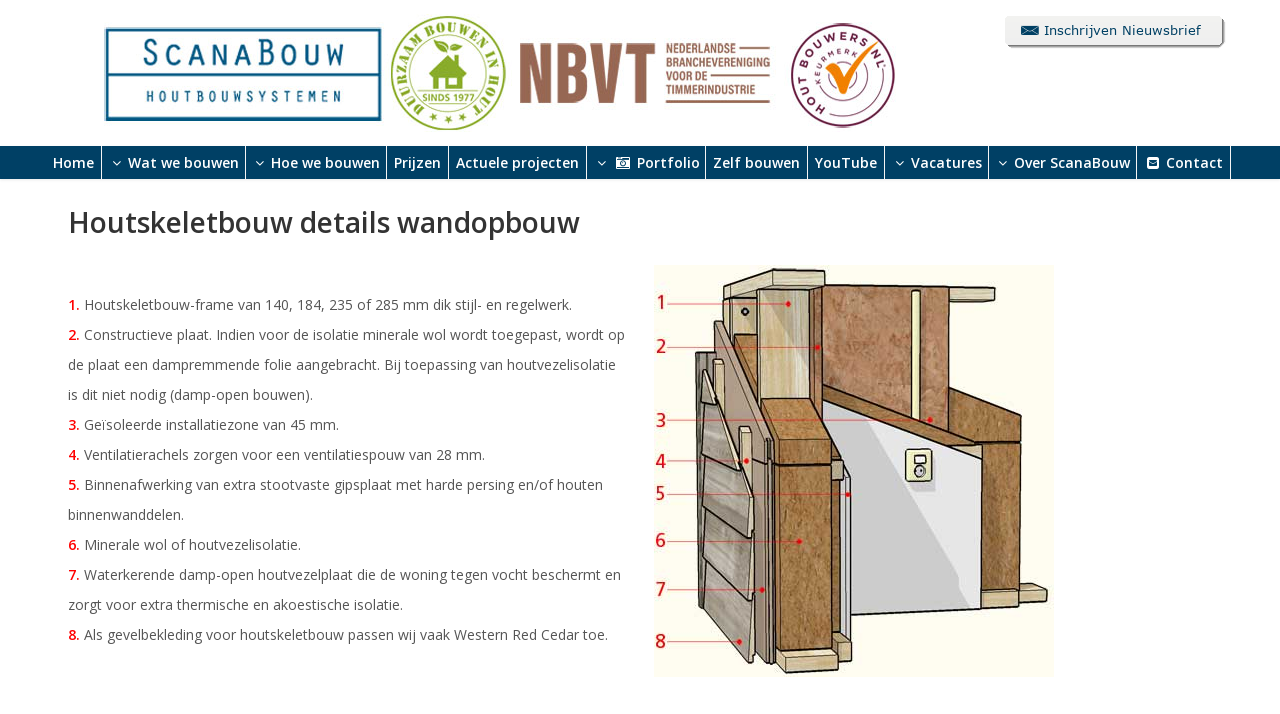

--- FILE ---
content_type: text/html
request_url: https://www.scanabouw.nl/page/houtskeletbouw-details-wandopbouw/
body_size: 3428
content:
<!doctype html>
<head>
  <!-- Google tag (gtag.js) -->
<script async src="https://www.googletagmanager.com/gtag/js?id=AW-17608284610"></script>
<script>
  window.dataLayer = window.dataLayer || [];
  function gtag(){dataLayer.push(arguments);}
  gtag('js', new Date());

  gtag('config', 'AW-17608284610');
</script>
<meta charset="utf-8">
<title>Wandopbouw houtskeletbouw | ScanaBouw Houtskeletbouw</title>
<meta name="keywords" content="houtskeletbouwframe, houtskeletbouwwand, houtskeletbouwconstructie" />
<meta name="description" content="Doorsnede van het ScanaBouw houtskeletbouwframe." />
<meta name="dcterms.rights" content="ScanaBouw Houtskeletbouw &copy; All Rights Reserved" >
<meta name="robots" content="index" />
<meta name="robots" content="follow" />
<meta name="revisit-after" content="1 day" />
<meta name="generator" content="Powered by CMS pro! v4.10" />
<meta name="viewport" content="width=device-width, initial-scale=1, maximum-scale=1" />
<link rel="shortcut icon" type="image/x-icon" href="https://www.scanabouw.nl/assets/favicon.ico" />
<script type="text/javascript">
var SITEURL = "https://www.scanabouw.nl";
</script>
<link href="https://cdn.jsdelivr.net/npm/bootstrap@5.3.8/dist/css/bootstrap.min.css" rel="stylesheet" integrity="sha384-sRIl4kxILFvY47J16cr9ZwB07vP4J8+LH7qKQnuqkuIAvNWLzeN8tE5YBujZqJLB" crossorigin="anonymous">
<link href="https://www.scanabouw.nl/theme/globex/cache/master_main.css" rel="stylesheet" type="text/css" />
<link href ="https://scanabouw.nl/theme/globex/css/overwrite.css" rel="stylesheet" type="text/css">
<link href="https://www.scanabouw.nl/theme/globex/css/style.css" rel="stylesheet" type="text/css" />
<link href="https://www.scanabouw.nl/theme/globex/skins/SB-blauw.css" rel="stylesheet" type="text/css" />
<script src="https://www.scanabouw.nl/assets/jquery.js"></script>
<script src="https://www.scanabouw.nl/assets/jquery-ui.js"></script>
<script src="https://www.scanabouw.nl/assets/modernizr.mq.js"></script>
<script src="https://www.scanabouw.nl/assets/global.js"></script>
<script src="https://www.scanabouw.nl/assets/jquery.ui.touch-punch.js"></script>
<script src="https://www.scanabouw.nl/theme/globex/master.js"></script>
</head>
<body style="background-image: url(https://www.scanabouw.nl/theme/globex/images/logo-+-stempel+vakantiemelding-(home-page).png);background-repeat:repeat;background-position:center top;background-attachment:fixed;">
<div class="wide">
  <header id="header" class="clearfix">
    <div class="top-bar">
      <div class="wojo secondary menu">
        <div class="wojo-grid">
                    <div class="right menu">
                      </div>
        </div>
      </div>
    </div>
    <div class="middle-bar">
      <div class="wojo-grid">
        <div class="wojo-content">
          <div class="columns">
            <div class="screen-100 phone-100">
              <div class="logo"> 
               <div style="float:right;"> <a href="https://btn.ymlp.com/xgbjyqjwgmgh" target=_blank><img src="https://btn.ymlp.com/button_gbjyqjwgmgh.png" border="0"></a></div> 
<a href="https://www.scanabouw.nl/"><img src="https://www.scanabouw.nl/uploads/logo-+-stempel-1977+NBVT+-logo-houtbouwers.jpg" alt="ScanaBouw Houtbouwsystemen" /></a> 



          <a id="menu-button"></a>

<!--LINKS VOOR EXTRA MEDEDELING IN HEADER-->
<!--<a href="https://beurseigenhuis.nl/tickets" target="_blank"><img width="260px" align="" hspace="10px "vspace=10px"  height=""<img src="../uploads/download 140px hoog.png" " alt="Bestel uw beurstickets online."  title="Klik hier en bestel uw beurstickets met 5 euro korting online. We zien u graag in onze stand B2.10"/></a>

<!--<p style="color:red;"><b> Van 24 december tot en met 4 januari is ons bedrijf gesloten. Wij wensen u prettige feestdagen en een voorspoedig nieuwjaar. </b></p>-->

            </div>
           <div class="screen-30 phone-100">
            <!--  <h6 class="wojo right">Contact Phone: <span>+987 654 321 000</span></h6>
              <!--contact phone number--> 

            </div>
          </div>
        </div>
      </div>
    </div>
    <nav id="menu-wrap" class="nav clearfix">
      <div class="wojo-grid">
        <div class="columns">
          <div class="screen-100 phone-100">
            <ul class="sm topmenu" id="menu">
<li class="nav-item"><a href="https://www.scanabouw.nl/" class="normal homepage"><strong>Home</strong><small>Let&#039;s Start here</small></a></li>
<li class="nav-item"><a href="#"><strong>Wat we bouwen</strong></a><ul class="menu-submenu">
<li class="nav-submenu-item"><a href="https://www.scanabouw.nl/page/houten-huis/" class="normal">Houten huizen</a></li>
<li class="nav-submenu-item"><a href="https://www.scanabouw.nl/page/houtbouw-recreatiewoningen/" class="normal">Houten recreatiewoningen</a></li>
<li class="nav-submenu-item"><a href="https://www.scanabouw.nl/page/houtbouw-bedrijfsgebouwen/" class="normal">Houten bedrijfsgebouwen</a></li>
</ul>
</li>
<li class="nav-item"><a href="#"><strong>Hoe we bouwen</strong></a><ul class="menu-submenu">
<li class="nav-submenu-item"><a href="https://www.scanabouw.nl/page/houtskeletbouw/" class="normal">Houtskeletbouw<small>Houtskeletbouw</small></a></li>
<li class="nav-submenu-item"><a href="https://www.scanabouw.nl/page/houtskeletbouw-details-wandopbouw/" class="active">Houtskeletbouw details wandopbouw</a></li>
<li class="nav-submenu-item"><a href="https://www.scanabouw.nl/page/houtstapelbouw-logbouw/" class="normal">Houtstapelbouw</a></li>
<li class="nav-submenu-item"><a href="https://www.scanabouw.nl/page/wandopbouw-houtstapelbouw/" class="normal">Wandopbouw houtstapelbouw</a></li>
<li class="nav-submenu-item"><a href="https://www.scanabouw.nl/page/aanpak-houtskeletbouw-houtbouw/" class="normal">Aanpak</a></li>
<li class="nav-submenu-item"><a href="https://www.scanabouw.nl/page/duurzaam-bouwen-in-houtskeletbouw-houtstapelbouw/" class="normal">Duurzaam</a></li>
<li class="nav-submenu-item"><a href="https://www.scanabouw.nl/page/biobased-bouwmateriaal/" class="normal">Biobased</a></li>
<li class="nav-submenu-item"><a href="https://www.scanabouw.nl/page/houtskeletbouw-uit-huissen/" class="normal">Made in Huissen!</a></li>
</ul>
</li>
<li class="nav-item"><a href="https://www.scanabouw.nl/page/houtskeletbouw-prijs/" class="normal"><strong>Prijzen</strong><small>Houtskeletbouw prijs</small></a></li>
<li class="nav-item"><a href="https://www.scanabouw.nl/portfolio/" class="normal"><strong>Actuele projecten</strong></a></li>
<li class="nav-item"><a href="#"><i class="camera retro icon"></i><strong>Portfolio</strong></a><ul class="menu-submenu">
<li class="nav-submenu-item"><a href="https://www.scanabouw.nl/page/houten-huis-afbeeldingen/" class="normal">Houten huizen</a></li>
<li class="nav-submenu-item"><a href="https://www.scanabouw.nl/page/fotogalerij-houten-recreatiewoningen/" class="normal">Recreatiewoningen</a></li>
<li class="nav-submenu-item"><a href="https://www.scanabouw.nl/page/fotogalerij-houten-bedrijfsgebouwen/" class="normal">Bedrijfsgebouwen</a></li>
<li class="nav-submenu-item"><a href="https://www.scanabouw.nl/page/interieurs-houten-huizen/" class="normal">Een kijkje binnenshuis</a></li>
</ul>
</li>
<li class="nav-item"><a href="https://www.scanabouw.nl/page/zelf-houten-huis-bouwen/" class="normal"><strong>Zelf bouwen</strong><small>Zelf houten huis bouwen</small></a></li>
<li class="nav-item"><a href="https://www.youtube.com/@scanabouwbv/videos" target="_"><strong>YouTube</strong></a></li>
<li class="nav-item"><a href="https://www.scanabouw.nl/page/vacature-werkplaatstimmerman-prefab-houtbouw/" class="normal"><strong>Vacatures</strong></a><ul class="menu-submenu">
<li class="nav-submenu-item"><a href="https://www.scanabouw.nl/page/vacature-calculator-houtskeletbouw/" class="normal">Calculator houtskeletbouw</a></li>
<li class="nav-submenu-item"><a href="https://www.scanabouw.nl/page/vacature-werkplaatstimmerman-prefab-houtbouw/" class="normal">Werkplaatstimmerman<small>Werkplaatstimmerman</small></a></li>
</ul>
</li>
<li class="nav-item"><a href="#"><strong>Over ScanaBouw</strong><small>Over ScanaBouw</small></a><ul class="menu-submenu">
<li class="nav-submenu-item"><a href="https://www.scanabouw.nl/page/houtskeletbouw-houtbouw-team-scanabouw/" class="normal">Team<small>team scanabouw</small></a></li>
<li class="nav-submenu-item"><a href="https://www.scanabouw.nl/page/houtskeletbouw-houtbouw-in-de-media/" class="normal">In de media</a></li>
</ul>
</li>
<li class="nav-item"><a href="https://www.scanabouw.nl/page/contact/" class="normal"><i class="envelope icon"></i><strong>Contact</strong><small>Get in touch</small></a></li>
</ul>
          </div>
          <div class="screen-20 phone-100">
                      </div>
        </div>
      </div>
    </nav>
  </header><div class="subheader">
  <div class="wojo-grid">
    <div class="wojo-content">
            <h1>      </h1>
    </div>
  </div>
</div>

<!-- Full Layout -->
<div class="wojo-grid">
  <div id="page">
    
<div class="wojo-content-full clearfix">
    <div class="wojo-grid" gt="" p="">
<div class="columns gutters"><!-- or small-gutters -->
<div class="screen-100">
<h1><strong>Houtskeletbouw details wandopbouw</strong></h1>
</div>
<div class="screen-50 phone-100" style="margin-top: 25px;">
<p style="line-height: 30px;"><strong><span style="color: #ff0000;">1.</span></strong> Houtskeletbouw-frame van 140, 184, 235 of 285 mm dik stijl- en regelwerk.<br /><strong><span style="color: #ff0000;">2.</span></strong> Constructieve plaat. Indien voor de isolatie minerale wol wordt toegepast, wordt op de plaat een dampremmende folie aangebracht. Bij toepassing van houtvezelisolatie is dit niet nodig (damp-open bouwen).<br /><strong><span style="color: #ff0000;">3.</span></strong> Ge&iuml;soleerde installatiezone van 45 mm.<br /><strong><span style="color: #ff0000;">4.</span></strong>&nbsp;Ventilatierachels zorgen voor een ventilatiespouw van 28 mm.<br /><strong><span style="color: #ff0000;">5.</span></strong> Binnenafwerking van extra stootvaste gipsplaat met harde persing en/of houten binnenwanddelen.<br /><strong><span style="color: #ff0000;">6.</span></strong> Minerale wol of houtvezelisolatie.<br /><strong><span style="color: #ff0000;">7. </span></strong>Waterkerende damp-open houtvezelplaat die de woning tegen vocht beschermt en zorgt voor extra thermische en akoestische isolatie.<br /><strong><span style="color: #ff0000;">8.</span></strong> Als gevelbekleding voor houtskeletbouw passen wij vaak Western Red Cedar toe.</p>
<p>&nbsp;</p>
</div>
<div class="screen-45 phone-100"><img src="https://scanabouw.nl/uploads/houtskeletbouwwand.jpg" alt="" width="400" /></div>
</div>
</div>        </div>  </div>
</div>
<!-- Full Layout /-->
	<!-- Footer -->
<footer>
  <div class="wojo-grid">
    <div class="footer-wrap">
      <div class="wojo-content">
        <div class="columns horizontal-gutters">
          <div class="screen-40 tablet-40 phone-100">
   <!--         <div class="logo"><a href="https://www.scanabouw.nl"><img src="https://www.scanabouw.nl/uploads/logo-+-stempel-1977+NBVT+-logo-houtbouwers.jpg" alt="ScanaBouw Houtbouwsystemen" /></a> </div>
          </div>
          <div class="screen-60 tablet-60 phone-100">
            <ul class="social-icons-footer">
              <li><a title="Twitter" class="tooltip" target="_blank" href="http://twitter.com/your_twitter_id"><i class="icon twitter"></i></a></li>
              <li><a title="Facebook" class="tooltip" target="_blank" href="https://www.facebook.com/your_facebook_id"><i class="icon facebook"></i></a></li>
              <li><a title="Dribbble" class="tooltip" target="_blank" href="http://dribbble.com/your_dribble_id"><i class="icon dribbble"></i></a></li>
              <li><a title="LinkedIn" class="tooltip" target="_blank" href="http://linkedin.com/in/your_linkedin_id"><i class="icon linkedin"></i></a></li>
              <li><a title="RSS Feed" class="tooltip" href="http://globex.ronx.net/rss.php"><i class="icon rss"></i></a></li>
              <li></li>
            </ul>
          </div>-->
        </div>


            <div class="copyright">  <b>ScanaBouw Houtbouwsystemen B.V.</b> | Nijverheidsstraat 2 | 6851 EJ Huissen | T (026) 325 51 60 | <script language="JavaScript">
		<!-- 
		var name = "info";
		var domain = "scanabouw.nl"; 
	document.write('<a class=\"footer\" href=\"mailto:' + name + '@' + domain + '\">'); 
		document.write(name + '@' + domain + '</a>'); 
		//-->
		</script>  | 

<script src="//platform.linkedin.com/in.js" type="text/javascript"> lang: nl_NL</script>

<span class="IN-widget" style="position: relative; top: 5px; line-height: 1; vertical-align: baseline; display: inline-block;">

<script type="IN/FollowCompany" data-id="10402460"></script>   <script src="//platform.linkedin.com/in.js" type="text/javascript"> lang: nl_NL</script>


<script type="IN/Share"></script> 
<span class="IN-widget" style="position: relative; top: -2px; line-height: 1; vertical-align: baseline; display: inline-block;">

<div id="fb-root" style="float:left"></div>



<script>(function(d, s, id) {
  var js, fjs = d.getElementsByTagName(s)[0];
  if (d.getElementById(id)) return;
  js = d.createElement(s); js.id = id;
  js.src = "//connect.facebook.net/nl_NL/sdk.js#xfbml=1&version=v2.7";
  fjs.parentNode.insertBefore(js, fjs);
}(document, 'script', 'facebook-jssdk'));</script>

<div style="position: relative; top: 10px" class="fb-like" data-href="https://www.facebook.com/Scanabouw/" data-layout="button" data-action="like" data-size="small" data-show-faces="true" data-share="true"></div>










 </div>
      </div>
    </div>
  </div>
  <!-- boxed /--> 
</footer>
<!-- Footer /-->
</div>
</body></html>

--- FILE ---
content_type: text/css
request_url: https://scanabouw.nl/theme/globex/css/overwrite.css
body_size: -38
content:
.radio input:checked + i:after {
    color: green;
}

.checkbox input:checked + i:after {
    color: green;
}

--- FILE ---
content_type: text/css
request_url: https://www.scanabouw.nl/theme/globex/css/style.css
body_size: 3800
content:
@import url("https://fonts.googleapis.com/css?family=Open+Sans:400,300,600,700");
@import url("https://fonts.googleapis.com/css?family=Dosis:400,500");
@import url("shortcode.css");				         /* Shortcodes */
html,
body {
  font-size: 14px;
}
body {
  font: normal 14px/20px "Open Sans", Helvetica, sans-serif;
  color: #40474e 0 antialiased;
  background: #fff url(../images/body-bg.jpg) !important;
  background-repeat: repeat;
}
.boxed {
  max-width: 1200px;
  margin: 0 auto;
  -webkit-box-shadow: 0 0px 20px 0 rgba(0, 0, 0, 0.40);
  -moz-box-shadow: 0 0px 20px 0 rgba(0, 0, 0, 0.40);
  box-shadow: 0 0px 20px 0 rgba(0, 0, 0, 0.40);
  background: #fff;
}
.logo {
  padding-top: 0px;
  padding-bottom: 0px;
  padding-left: 50px
}
/* =================================================================== */
/* Footer
====================================================================== */
#footer {
  padding: 20px;
}
#footer ul {
  margin-top: -20px;
}
#footer {
  color: #ababab;
  background-color: #333333
}
#footer a {
  color: #ababab;
  text-decoration: none !important
}
#footer .fotter-wrap {
  padding-top: 10px;
}
footer .copyright {
  text-align: center;
}
.social-icons-footer {
  text-align:right;
}
ul.social-icons-footer li {
  margin-left: 2px;
  display: inline;
}
.social-icons-footer li:last-child {
  display: none
}
ul.social-icons-footer li a {
  background: #2c2c2c;
  padding:.5em;
  display: inline
}
ul.social-icons-footer li a:hover {
  background: #1f1f1f
}
ul.social-icons-footer li a i {
  font-size: 16px;
  -webkit-transition: all 0.25s ease-out;
  -moz-transition: all 0.25s ease-out;
  -o-transition: all 0.25s ease-out;
  -ms-transition: all 0.25s ease-out;
  transition: all 0.25s ease-out;
  color: #ababab;
}
ul.social-icons-footer li a:hover i {
  color: #FFF;
  text-decoration: none;
}
#dark #footer {
  background-color: #333333 !important;
  color: #ababab !important
}
#searchfield {
  height: 35px;
  line-height: 30px;
  border-radius: 2px;
  margin-top: 5px;
  margin-bottom: 5px;
  font-size: 12px;
}
.searchfield {
  margin-right: 15px;
  margin-left: 15px
}
a,
a.inverted,
a.white {
  cursor: pointer;
  color: #e33000;
  text-decoration: ;
  -webkit-transition: all .35s ease;
  -moz-transition: all .35s ease;
  -o-transition: all .35s ease;
  transition: all .35s ease;
  outline: none
}
a.inverted {
  color: #474948;
}
a.white {
  color: #fff;
}
a:hover,
a.hover,
a:focus {
  color: #474948;
  -webkit-transition: all .55s ease;
  -moz-transition: all .55s ease;
  -o-transition: all .35s ease;
  transition: all .55s ease;
  outline: none;
  text-decoration: underline;
}
a.inverted:hover,
a.inverted:focus {
  color: #e33000;
}
a.white:hover,
a.white:focus {
  color: rgba(0,0,0,0.4);
}
hr {
  margin-top: 2em;
  margin-bottom: 2em;
  border: 0;
  height: 3px;
  background-image: -webkit-linear-gradient(left, rgba(0,0,0,0), rgba(0,0,0,0.1), rgba(0,0,0,0));
  background-image: -moz-linear-gradient(left, rgba(0,0,0,0), rgba(0,0,0,0.1), rgba(0,0,0,0));
  background-image: -ms-linear-gradient(left, rgba(0,0,0,0), rgba(0,0,0,0.1), rgba(0,0,0,0));
  background-image: -o-linear-gradient(left, rgba(0,0,0,0), rgba(0,0,0,0.1), rgba(0,0,0,0));
}
h1,
h2,
h3,
h4,
h5,
h6 {
  color: #505050;
  font-weight: 500;
}
h1 a,
h2 a,
h3 a,
h4 a,
h5 a,
h6 a {
  font-weight: inherit;
}
h1 {
  font-size: 28px;
  line-height: 30px;
}
h2 {
  font-size: 24px;
  line-height: 30px;
}
h3 {
  font-size: 20px;
  line-height: 34px;
}
h4 {
  font-size: 18px;
  line-height: 30px;
}
h5 {
  font-size: 16px;
  line-height: 24px;
}
h6 {
  font-size: 14px;
  line-height: 21px;
}
p {
  margin: 0 0 15px 0;
  line-height: 24px;
}
p img {
  margin: 0;
}
p.lead {
  font-size: 21px;
  line-height: 27px;
  color: #777;
}
em {
  font-style: italic;
}
strong {
  font-weight: 600;
  color: #333;
}
small {
  font-size: 80%;
}
h1,
h2,
h2.h3.h4,
h3,
h5,
h6 {
  font-family: "Open Sans";
  color: #525252;
  margin-bottom: 1rem;
}
p {
  margin-bottom: 1em;
}
p:last-child {
  margin-bottom: 0;
}
.wojo-content {
  padding: 1em;
}
.wojo-content-full {
  padding: 2em
}
.wojo-content-half {
  padding: .5em 1em;
}
header {
  position: relative;
  background-color: #FFF;
}
header .top-bar {
  background-color: #f1f1f1;
  border-top: 20px solid #e33000;
}
header .middle-bar {
  position: relative;
  z-index: 2;
  background-color: #fff;
}
header .top-bar .doSearch {
  float: right;
  min-width: 300px
}
.subheader {
  background-color: #f4f4f4;
  border-bottom: 1px solid #e0e0e0;
  color: #909090;
  display: none;
  padding: 1em 0;
}
.subheader h1 {
  color: #909090;
  margin: 0;
}
.subheader h1 small {
  display: inline-block;
  padding-left: 1em;
  font-size: .5em;
  color: #909090;
}
#suggestions {
  position: absolute;
  width: 100%;
  top: 3em;
  z-index: 100
}
#search-results {
  background-color: #FFF;
  box-shadow: inset 0 0 0 1px rgba(0, 0, 0, 0.08);
}
#search-results {
  background-color: #FFF;
}
#search-results .item {
  display: block
}
#page {
  margin-top: 0em;
  margin-bottom: 0em;
}
#pagination {
  margin:1em 0;
}
/* == Menu Navigation == */
.sm,
.sm ul,
.sm li {
  display: block;
  list-style: none;
  padding: 0;
  margin: 0;
  line-height: normal;
  direction: ltr;
}
ul.sm li {
  position: relative;
}
ul.sm a {
  position: relative;
  display: block;
}
ul.sm a.disabled {
  cursor: default;
}
ul.sm ul {
  position: absolute;
  top: -999999px;
  left: -800px;
  width: 100px;
}
ul.sm li {
  float: left;
}
ul.sm-rtl {
  direction: rtl;
}
ul.sm-rtl li {
  float: right;
}
ul.sm ul li,
ul.sm-vertical li {
  float: none;
}
ul.sm a {
  white-space: nowrap;
}
ul.sm ul a,
ul.sm-vertical a {
  white-space: normal;
}
* html ul.sm-vertical li {
  float: left;
  width: 100%;
}
* html ul.sm-vertical ul li {
  float: none;
  width: auto;
}
*:first-child+html ul.sm-vertical>li {
  float: left;
  width: 100%;
}
ul.sm ul.sm-nowrap>li>a {
  white-space: nowrap;
}
ul.sm:after {
  content: "\00a0";
  display: block;
  height: 0;
  font: 0/0 serif;
  clear: both;
  visibility: hidden;
  overflow: hidden;
}
* html ul.sm {
  height: 1px;
}
*:first-child+html ul.sm {
  min-height: 1px;
}
ul.sm li *,
ul.sm li *:before,
ul.sm li *:after {
  -moz-box-sizing: content-box;
  -webkit-box-sizing: content-box;
  box-sizing: content-box;
}
ul.sm {
  -webkit-tap-highlight-color: rgba(0,0,0,0);
}
.isStuck {
  left: 0px;
  width: 100%;
}
/* Menu box
===================*/
#menu-wrap {
  background-color: #d72d00;
  box-shadow: 0px 1px 3px rgba(0, 0, 0, 0.09);
  z-index: 9000;
}
#menu-button {
  display: none;
  background-color: #004065;
  float: right;
  font-family: "Icons";
  text-align: center;
  line-height: 3em;
  color: #fff;
  border-radius:.25em;
  }
#menu-button:before {
  content: "\f0c9";
  font-size:2em;
}
#menu-button.collapsed {
  color:#ffccba;
}
#menu-button.collapsed:before {
  content: "\f0c9";
  font-size:2em;
}
.top-menu {
  position: relative;
}
.topmenu li > a {
  display: block;
  border-right:0.1px solid rgba(245, 245, 245, 1);
  position: relative;
  height: 100%;
  color: #fff;
  padding: .5em;
  font-weight: 1px !important
}
.topmenu li > a  strong {
  color: #fff;
}
.topmenu li > a small {
  display: none;
  opacity: 0;
  filter: alpha(opacity=0);
}
.topmenu li:hover > a {
  color: #fff;
  -webkit-transition: all .35s ease;
  -moz-transition: all .35s ease;
  -o-transition: all .35s ease;
  transition: all .35s ease
}
.topmenu li > a.active  strong, .topmenu li > a.active {
/* achtergrondkleur active menuknop veranderen */
/*background-color: #f1f1f1;
color: #000;*/
}
.topmenu li > a i.icon {
  margin-right: .5em;
margin-left: .2em;
}
.topmenu li > a.has-submenu {
  padding-right: .4em;
}
#menu ul.two.cols {
  width: 380px!important;
}
#menu ul.three.cols {
  width: 500px!important;
}
#menu ul.three.cols li {
  width: 33.33%;
}
#menu ul.four.cols li {
  width: 25%;
}
#menu ul.four.cols {
  width: 680px!important;
}
#menu ul.cols li {
  display: block;
  float: left;
  width: 50%;
}
#menu ul.cols li:first-child {
  box-shadow: none
}
#menu ul.cols {
  clear: both
}
.topmenu ul {
  background: #004065;
  z-index: 99999999 !important;
}
/* Sub menu indicators
===================*/

.topmenu ul.menu-submenu {
}
.topmenu a span.sub-arrow {
}
.topmenu ul a span.sub-arrow {
  position: absolute;
  right: 1em;
  transform: rotate(-90deg);
}
.topmenu ul a {
  color: #fff;
  font-size: 1em;
  white-space: nowrap;
  text-transform: none;
  padding: 12px 15px;
  border-bottom: 1px solid #f6f6f6 !important;
}
.topmenu ul a:hover {
  color: #acaea9
}
/* kleur active submenu */
.topmenu ul a.active { 
  box-shadow: none;
  background: #f1f1f1;
  color: #898989;
}
/* == Plugis Layout == */
#topwidget {
  box-shadow: 0 -2px 0 0 #fff;
  background-color: #fff;
}
#topwidget .static-image {
  background-attachment: scroll;
  background-image: url("../images/static.jpg");
  background-position: center center;
  background-repeat: no-repeat;
  background-size: cover;
  text-align: center;
  padding-top: 3em;
  padding-bottom: 3em;
  color: #fff
}
#topwidget .static-image > h1 {
  font-size: 3em;
  text-transform: uppercase;
  color: #fff;
  font-family: "Open Sans";
}
#rightwidget aside,
#leftwidget aside {
  margin-bottom: 1.5em;
}
#rightwidget aside h3,
#leftwidget aside h3 {
}
#botwidget {
  position: relative;
  background-color: #3b3b3b;
  color: #a6a6a6;
  background-position: center center;
  background-repeat: no-repeat;
  background-size: cover;
  background-attachment: fixed;
  padding: 40px 0
}
#botwidget a {
  color: #a6a6a6;
}
#botwidget a:hover {
  color: #f1f1f1;
}
#botwidget .description {
  color: #949494;
}
#botwidget h3 {
  font-size: 1.6em;
  padding-top: 1em;
  padding-bottom: .5em;
  color: #a6a6a6;
  position: relative;
  font-family: "open sans"
}
#botwidget h3:after {
  background: #3c3f36;
  bottom: 0;
  content: "";
  display: block;
  height: 3px;
  left: 0;
  position: absolute;
  width: 40px;
}
/* == Loading == */
.loader {
  position: relative
}
.loader:after {
  position: absolute;
  top: 0;
  left: 0;
  content: '';
  width: 100%;
  height: 100%;
  background: rgba(255,255,255,0.8) url(../images/loader-large.gif) no-repeat 50% 50%;
  visibility: visible;
  z-index: 5000;
}
#login .section {
  background-color: #FCFCFC;
  border: 1px solid #F1F1F1;
  padding: 1.5em;
  position: relative;
  margin-top: -1px;
  z-index: 1
}
#login .section .item {
  margin-bottom: 2em;
}
#login .section .item label {
  display: block;
  margin-top: 1em;
}
#login .section .item input {
  border: 1px solid rgba(0, 0, 0, 0.05);
  border-radius: 2px;
  box-shadow: none;
  color: #888888;
  display: inline-block;
  line-height: 20px;
  outline: medium none;
  padding: 14px 10px;
  resize: none;
  transition: all 0.1s linear 0s;
  width: 100%;
  background-color: #FFFFFF;
}
#login .nav {
  z-index: 2
}
#login .nav > a {
  display: block;
  float: left;
  padding-top: 1em;
  padding-right: 1.5em;
  padding-bottom: 1em;
  padding-left: 1.5em;
  background-color: #FFFFFF;
  border: 1px solid rgba(0, 0, 0, 0.05);
}
#login .nav > a:last-child {
  border-left: 0
}
#login .nav > a.active {
  background-color: #FCFCFC;
  border-bottom: 1px solid #FCFCFC;
}
/* == Footer == */
footer {
  color: ;
  background-color: ;
}
footer .logo {
  max-width: 130px
}
#scrollUp {
  bottom: 20px;
  right: 20px;
  width: 40px;
  height: 40px;
  background-color: #000;
  border-radius: 4px;
  text-align: center;
  line-height: 35px;
  opacity: 0.8;
  color: #ccc;
}
#scrollUp:before {
  content: "\f077";
  display: inline-block;
  vertical-align: middle;
  font: 14px/18px 'Icons';
  color: #ccc;
}
#error-page {
  height: 100%;
  background-image: url(../images/404_bg.png);
  background-attachment: scroll;
  background-repeat: no-repeat;
  background-position: top center;
  height: 100vh;
  text-align: center;
  background-color: #fff;
  box-shadow: inset 0 10px 0 0 #000000, inset 0 -10px 0 0 #000000;
  position: relative
}
#error-page .logo {
  padding-top: 1em;
}
#error-page h1 {
  padding-top: .4em;
  margin-bottom: 1em;
  color: #7F7F7F;
  font-size: 3em;
  text-shadow: ;
}
#error-page h3 {
  color: #7F7F7F;
  font-size: 1.5em;
  text-shadow: ;
}
#error-page h3.primary {
  margin-top: 1em;
}
#error-page #but.button {
  font-size: 2em;
}
#error-page #but.button i.icon {
  font-size: 3em;
}

@media only screen and (max-width: 768px) {
#menu-button {
  display: inline-block;
  width:3em;
  height:3em;
}
#menu.collapsed {
  display: none;
}
.logo {
  float:left;
  padding:0
}
ul.topmenu {
  width: auto;
  background-color: #fff;
  box-shadow: 0 5px 10px rgba(0,0,0,0.2);
}
ul.topmenu a {
  color: #898989 !important;
  border-bottom: 1px solid #f4f4f4 !important;
}
ul.topmenu ul {
  display: none;
  position: static;
  top: auto!important;
  left: auto!important;
  margin-left: 0 !important;
  margin-top: 0!important;
  width: auto !important;
  min-width: 0 !important;
  max-width: none !important;
}
ul.topmenu>li {
  float: none;
}
ul.topmenu>li>a,
ul.topmenu ul.sm-nowrap>li>a {
  white-space: normal;
}
ul.topmenu iframe {
  display: none;
}
/* Menu box
===================*/
.topmenu ul.menu-submenu {
  border: 0;
  -webkit-box-shadow: none;
  box-shadow: none;
  background-color: #fff;
}
.topmenu li > a {
  display: block;
  padding: .5em 1em;
  text-align: left;
  color: #f9f9f9;
}
.topmenu li a > i {
  display: inline-block;
  margin-right: 1em;
}
.topmenu li > a strong {
  display: inline-block;
  font-size: .95em;
}
.topmenu li > a small {
  display: none;
}
.topmenu a span.sub-arrow {
  position: absolute;
  left: auto;
  right: 1em;
  bottom: 1em;
  width: 1em;
  height: 1em;
  line-height: 1em;
}
.topmenu ul a span.sub-arrow,
.topmenu-vertical a span.sub-arrow {
  left: auto;
  right: 1em;
}
#menu ul.two.cols,
#menu ul.three.cols,
#menu ul.four.cols {
  width: 100%!important;
}
#menu ul.cols li {
  float: none;
  width: auto;
  box-shadow: none
}
.topmenu li:hover > a {
  background-color: #E33000;
  color: #fff;
}
.topmenu li > a  strong {
  color: #525252;
}
.topmenu li > a:hover  strong {
  color: #fff;
}
.topmenu li > a.active,
.topmenu > li:first-child,
.topmenu li:hover > a {
  box-shadow: none
}
.topmenu a.highlighted span.sub-arrow {
  transform: rotate(180deg);
  right: 5px;
}
.topmenu li {
  border-left: 0;
}
.topmenu li a {
  box-shadow: 0 1px 0 rgba(255,255,255,0.1);
  padding: 1em;
}
.topmenu li:first-child {
  border-top: 0;
}
#footer .links {
  float: none!important
}
.wojo.tabs li {
  float: none;
}
.wojo.tabs li a.active,
 .wojo.tabs li a.active:hover {
  border-color: #f1f1f1;
}
}
.callout-action {
  display: table;
  width: 100%;
  border: 2px solid #f2f2f2;
  background-color: #fff;
  -webkit-border-radius: 5px;
  -webkit-background-clip: padding-box;
  -moz-border-radius: 5px;
  -moz-background-clip: padding;
  border-radius: 5px;
  background-clip: padding-box;
}
.callout-action h2,
.callout-action .callout-button {
  display: table-cell;
  vertical-align: middle;
  padding: 20px;
}
.callout-action h2 {
  width: 99%;
  color: #303641;
  font-size: 21px;
}
.callout-action .btn {
  padding-left: 15px;
  padding-right: 15px;
  text-transform: uppercase;
}
/* == Portfolio == */
#clients {
  background: url(../images/clients.jpg) no-repeat fixed 0 0 / cover rgba(0,0,0,0);
  color: #FFF;
  position: relative;
  padding: 50px 0
}
#clients h2 {
  font-weight: 300;
  margin-bottom: .5em;
  text-transform: uppercase;
  font-size: 1em
}
/* == Portfolio == */
#portfolio {
  position: relative;
  overflow: hidden;
  width: 100%
}
.pitems figure {
  position: relative;
  overflow: hidden;
  margin: 0
}
.pitems figure img {
  max-width: 100%
}
.pitems figure .hover {
  position: absolute;
  width: 100%;
  height: 100%;
  background: rgba(0,0,0,0.2);
  color: #FFF
}
#filter {
  list-style: none;
  margin: 30px auto;
  padding: 0
}
#filter li {
  float: left;
  margin-right: .35em
}
#filter li a {
  border: 1px solid #ddd;
  border-radius: 2px;
  display: block;
  text-align: center;
  width: auto;
  padding: 5px 14px
}
#filter li a:hover {
  border-color: #FFA02F
}
#filter li .active {
  border: 1px solid #FFA02F;
  background-color: #FFA02F;
  color: #fff
}
/* == Isotope Filtering  == */
.isotope-item {
  z-index: 2
}
.isotope-hidden.isotope-item {
  pointer-events: none;
  z-index: 1
}
.isotope,
.isotope .isotope-item {
  -webkit-transition-duration: .8s;
  -moz-transition-duration: .8s;
  -ms-transition-duration: .8s;
  -o-transition-duration: .8s;
  transition-duration: .8s
}
.isotope {
  -webkit-transition-property: height, width;
  -moz-transition-property: height, width;
  -ms-transition-property: height, width;
  -o-transition-property: height, width;
  transition-property: height, width
}
.isotope .isotope-item {
  -webkit-transition-property: 0 opacity;
  -moz-transition-property: 0 opacity;
  -ms-transition-property: 0 opacity;
  -o-transition-property: 0 opacity;
  transition-property: transform, opacity
}
.isotope.no-transition,
.isotope.no-transition .isotope-item,
.isotope .isotope-item.no-transition {
  -webkit-transition-duration: 0;
  -moz-transition-duration: 0;
  -ms-transition-duration: 0;
  -o-transition-duration: 0;
  transition-duration: 0
}
.isotope-item {
  z-index: 2
}
.isotope-hidden.isotope-item {
  pointer-events: none;
  z-index: 1
}
ul{
margin-left: -2em;
padding-left: ;
}active

--- FILE ---
content_type: text/css
request_url: https://www.scanabouw.nl/theme/globex/skins/SB-blauw.css
body_size: 1258
content:
/* =================================================================== */
/* Blue #004065
====================================================================== */

.accordion .header.active:after,a,
a.inverted,
a.white,a.inverted:hover,
a.inverted:focus,a,
a.inverted,
a.white {
  color: #004065;
}
.accordion .header.active {
  border-top: 2px solid #004065;
}
.wojo.tabs li a.active,
 .wojo.tabs li a.active:hover {
  border-color: #004065;
}
.top-bar{
	border-top: 0px solid #004065 !important;

}

.wojo.tabs li a.active {
  box-shadow: inset 0 2px 0 0 #004065;
}
.owl-theme .owl-controls.clickable .owl-buttons div:hover,.wojo.button,.wojo.basic.buttons .button.active,
.wojo.basic.button.active,.wojo.basic.buttons .button.active:hover,
.wojo.basic.button.active:hover,.primary-bg{
  background-color: #004065;
}
.wojo.tertiary.segment:before {
  background: #004065;
  color: #004065;
}
.wojo.double.header {
  border-bottom: 1px solid #004065;
}
.wojo.double.header span {
  border-bottom: 3px solid #004065;
  
}
.wojo.double.header span {
  border-bottom: 2px solid #004065;
  
}






.premium.plan h3,.premium .plan-features a.button { background-color: #80ca1f; }
.featured-box:hover > .circle-2,
.featured-box:hover > .circle-3 { box-shadow: 0 0 0 8px rgba(64,128,188, 0.3); }
#articles .two-column .toolbar span.date{background-color:rgba(64,128,188,0.8) !important; border-radius:3px; color:#f6f6f6 !important}
#articles .top-bottom-column-single .image-holder em.comments{background-color:rgba(64,128,188,0.6) !important; color:#FFF}
.hovercover {background-color: rgba(64,128,188,0.9);}


#search-box{ background-color:#fff !important;}
.accowrap.current h4{background:#004065}
.notice-box:hover,#mainmenu {	background: #004065 !important;}
.tabs #current a{background: red;}
#comments a.reply-link{color:#fff !important;background:#004065 !important;}
#comments a.reply-link:hover{color:#fff !important;background:#686868 !important;}
#menu-mobile-holder{background-color:#fcfcfc}
#menu-mobile li a{color:#888}
article .content-holder .butred {background:#004065 !important}
#digishop ul.grid-view li div.shop-data,#digishop ul.list-view li div.shop-data{background-color:#004065 !important}
#digishop ul.grid-view li div.shop-data a:hover,#digishop ul.list-view li div.shop-data a:hover{color:#f6f6f6 !important}
#layout-switch a.list-icon:hover,#layout-switch a.grid-icon:hover{background-color:#f3f3f3 !important}
#layout-switch{background-color:#f9f9f9 !important}
#pagination a.number{background-color:#004065 !important;color:#FFF !important;border:1px solid #004065 !important;}
#pagination a.number:hover{color:#fff !important;background-color:#686868 !important;border:1px solid #686868 !important;}
#pagination a.current{color:#393939 !important;background-color:#ffffff !important;border:1px solid #ccc !important;}
#art-categories ul li a small{color:#004065 !important}
#twitt{ color:#888 !important}
#searchresults{background-color:#fff !important}
#calendar .header{background:#004065 !important}
#jqslider .flex-control-nav a,.multipage a,.social-feed .img-overlay{background-color:#004065 !important}
.multipage a{ color:#fff !important;border:1px solid #004065 !important}
.button.gray:hover,
.button.light:hover,
.button.color,
input[type="button"],
input[type="submit"],
input[type="button"]:focus,
input[type="submit"]:focus,
.sb-navigation-left:hover,
.sb-navigation-right:hover,
.skill-bar-value,
.newsletter-btn,
.search-btn,
#jqslider .flex-direction-nav .flex-next:hover,
#jqslider .flex-direction-nav .flex-prev:hover,
.flex-direction-nav .flex-next:hover,
.flex-direction-nav .flex-prev:hover,
.featured-box:hover > .circle,
.featured-box:hover > .circle span,
.featured-box:hover > .circle-2,
.featured-box:hover > .circle-3,
.highlight.color,
#header,
#scrollbar .overview,
.display thead tr th,.datatable thead tr th,
#player-wrapper,.ns_nerveSlider .ns_caption>div h1,#menu-wrap{ background-color: #004065 ; }
.portfolio-item:hover > figure > a .item-description{ color:#fff !important}
.premium .plan-price,
.premium .plan-features a.button:hover,#booking .nav nav a.prev,#booking .nav nav a.next { background-color: #004065 !important}
#not-found i,
.comment-by span.reply a:hover,
.comment-by span.reply a:hover i,
.categories a:hover,
.testimonials-author,
.happy-clients-author,
.dropcap,
.meta ul li a:hover,
.list-1 li:before,
.list-2 li:before,
.list-3 li:before,
.list-4 li:before,
#searchresults a:hover { color: #004065; }
#header {border-top:0px solid #004065 !important}
#header .sub-header h6 span{color:#004065 !important}
.ei-title h3{color:#004065 !important;}
.ei-slider-thumbs li.ei-slider-element,#jqslider .slider-caption h4{background-color:#004065 !important;}
#portfolio #nav-switcher .current{background-color:#004065 !important; color:#fff !important}
#ecounter > div > div{border-top: 5px solid #004065 !important;}
#articles .two-column .toolbar span{background-color:rgba(51,51,51,0.8) !important}
.button.gray:hover,
.button.light:hover,
.button.color,
input[type="button"],
input[type="submit"],
input[type="button"]:focus,
input[type="submit"]:focus,
.portfolio-item:hover > figure > a .item-description,
.sb-navigation-left:hover,
.sb-navigation-right:hover,
.skill-bar-value,
.newsletter-btn,
.search-btn,
#jqslider .flex-direction-nav .flex-next:hover,
#jqslider .flex-direction-nav .flex-prev:hover,
.flex-direction-nav .flex-next:hover,
.flex-direction-nav .flex-prev:hover,
.featured-box:hover > .circle,
.featured-box:hover > .circle span,
.featured-box:hover > .circle-2,
.featured-box:hover > .circle-3,
.highlight.color,
#header,
#scrollbar .overview,
#player-wrapper{ background-color: #004065; }

--- FILE ---
content_type: text/css
request_url: https://www.scanabouw.nl/theme/globex/css/shortcode.css
body_size: 6729
content:
/* =================================================================== */
/* Shortcodes
====================================================================== */

/* Business Hours
====================================*/


.businesshours {
  position: relative;
  clear: both;
  display: block;
  border-bottom: 1px solid #eee;
}
.businesshours p {
  display: block;
  border-top: 1px solid #eee;
  padding: 5px 0;
  margin: 0;
  overflow: hidden;
}
.businesshours span.days {
  font-weight: bold;
  width: 40%;
  display: block;
  float: left;
  text-align: left;
  vertical-align: middle;
  font-size: 12px
}
.businesshours span.hours {
  width: 60%;
  display: block;
  float: right;
  text-align: right;
  font-size: 12px
}
.businesshours span.closed {
  width: 60px;
  height: 20px;
  line-height: 20px;
  display: block;
  float: right;
  text-align: center;
  color: #FFF;
  background-color: #F00;
  -webkit-border-radius: 3px;
  -moz-border-radius: 3px;
  border-radius: 3px;
  text-shadow: none;
}
.businesshours p {
  display: block;
  padding: 5px;
  overflow: hidden;
}
.businesshours span.hours span {
  background: #f22;
  color: #fff;
  padding: 3px 10px;
  -webkit-border-radius: 3px;
  -moz-border-radius: 3px;
  border-radius: 3px;
}
/* Titlebar
====================================*/
#titlebar {
  background-color: #f4f4f4;
  min-height: 52px;
  margin: 0 0 25px 0;
  padding-top: 5px;
  border-top: 1px solid #e0e0e0;
  border-bottom: 1px solid #e0e0e0;
}
#titlebar h2 {
  font-size: 20px;
  font-weight: 500;
  float: left;
  width: 100%;
  margin: 5px 0 0 0;
}
#titlebar span {
  font-weight: 300;
  color: #999;
}
/*-------LOGIN STARTS HERE -------*/



/* Login Container (default to float:right) */

#loginContainer {
  position: relative;
  float: right;
  font-size: 12px;
}
/* Login Button */

#loginButton {
  display: inline-block;
  float: right;
  position: relative;
  z-index: 30;
  cursor: pointer;
  line-height: 43px;
  margin-right: 10px
}
/* Login Button Text */

#loginButton span {
  color: #6e6e6e;
  font-size: 14px;
  background: url(../images/lock.png) no-repeat 50% 50%;
  display: block;
  width: 67px;
  height: 67px;
}
#loginButton:hover {
  background-color: #f6f6f6;
}
/* Login Box */

#loginBox {
  position: absolute;
  top: 67px;
  right: 0;
  display: none;
  z-index: 29;
}
/* If the Login Button has been clicked */    

#loginButton.active {
}
#loginButton.active span {
  background: url(../images/lock.png) no-repeat 50% 50%;
  background-color: #f2f2f2;
}
/* A Line added to overlap the border */

#loginButton.active em {
  position: absolute;
  width: 100%;
  height: 1px;
  background: #f2f2f2;
  bottom: -1px;
}
/* Login Form */

#loginForm {
  width: 248px;
  -moz-border-radius-bottomright: 3px;
  -webkit-border-bottom-right-radius: 3px;
  border-bottom-right-radius: 3px;
  -moz-border-radius-bottomleft: 3px;
  -webkit-border-bottom-left-radius: 3px;
  border-bottom-left-radius: 3px;
  margin-top: -1px;
  margin-right: 10px;
  background: #f2f2f2;
  padding: 6px;
  box-shadow: 0px 1px 3px rgba(0, 0, 0, 0.09);
}
#loginForm fieldset {
  margin: 0 0 12px 0;
  display: block;
  border: 0;
  padding: 0;
}
fieldset#body {
  background: #f6f6f6;
  border-radius: 3px;
  padding: 10px 13px;
  margin: 0;
}
#loginForm #checkbox {
  width: auto;
  margin: 1px 9px 0 0;
  float: left;
  padding: 0;
  border: 0;
 *margin:-3px 9px 0 0; /* IE7 Fix */
}
#body label {
  color: #6e6e6e;
  margin: 9px 0 0 0;
  display: block;
  float: left;
}
#loginForm #body fieldset label {
  display: block;
  float: none;
  margin: 0 0 6px 0;
}
/* Default Input */

#loginForm input {
  width: 92%;
  border: 1px solid #f2f2f2;
  border-radius: 3px;
  -moz-border-radius: 3px;
  color: #6e6e6e;
  font-weight: bold;
  padding: 8px 8px;
  font-size: 12px;
  background-color: #fff
}
/* Sign In Button */

#loginForm #login {
  width: auto;
  float: left;
  background: #4c4c4c;
  color: #fff;
  padding: 7px 10px 8px 10px;
  border: 1px solid #2c3e50;
  box-shadow: none;
  -moz-box-shadow: none;
  -webkit-box-shadow: none;
  margin: 0 12px 0 0;
  cursor: pointer;
 *padding:7px 2px 8px 2px; /* IE7 Fix */
}
/* Forgot your password */

#loginForm span {
  text-align: center;
  display: block;
  padding: 7px 0 4px 0;
}
#loginForm span a {
  color: #6e6e6e;
  font-size: 12px;
}
input:focus {
  outline: none;
}
.login-menu {
  display: block;
  height: 50px
}
.login-menu img {
  padding: 15px 10px 10px 0
}
/* Back To Top */
.go-top {
  position: fixed;
  bottom: 0.5em;
  right: 0.5em;
  text-decoration: none;
  color: white;
  background-color: rgba(0, 0, 0, 0.3);
  font-size: 30px;
  padding: 0.1em 0.3em 0.1em;
  display: none;
  border-radius: 3px;
  z-index: 500;
}
.go-top:hover {
  background-color: rgba(0, 0, 0, 0.6);
}

@media only screen and (min-width: 768px) and (max-width: 1024px) {
#gallerywrap li {
  max-width: 25%;
}
}

@media only screen and (min-width: 768px) and (max-width: 959px) {
#gallerywrap li {
  max-width: 33.3%
}
}

@media only screen and (max-width: 767px) {
#gallerywrap li {
  max-width: 100%
}
}

@media only screen and (min-width: 480px) and (max-width: 767px) {
#gallerywrap li {
  max-width: 50%;
}
}
/* =================================================================== */
/* Miscellaneous
====================================================================== */
.headline {
  font-size: 20px;
  background-color: #fff;
  padding-right: 10px;
  z-index: 5;
  position: relative;
  float: left;
}
.line {
  width: 100%;
  float: left;
  height: 1px;
  display: inline-block;
  margin: -16px 0 25px 0;
}
.widget .line {
  margin-bottom: 22px;
}
/* Notice Boxes
====================================*/
.notice-box {
  background: #f8f8f8;
  padding: 32px 28px;
  border-radius: 4px;
  margin: 0 0 20px 0;
  box-shadow: inset 0px -1px 0px 0px rgba(0,0,0, 0.05);
  border-radius: 3px;
  text-align: center;
}
.notice-box a {
  text-align: center !important;
}
.notice-box,
.notice-box i,
.notice-box p,
.notice-box h3 {
  -webkit-transition: all 0.2s ease;
  -moz-transition: all 0.2s ease-in-out;
  -o-transition: all 0.2s ease-in-out;
  -ms-transition: all 0.2s ease-in-out;
  transition: all 0.2s ease-in-out;
}
.notice-box p {
  margin: 0;
  color: #777;
}
.notice-box h3 {
  line-height: 26px;
  padding-bottom: 8px;
}
.notice-box i {
  font-size: 80px;
  height: 80px;
  color: #a0a0a0;
  margin: 0 auto;
  display: block;
}
.notice-box:hover {
  background: #a0a0a0;
  color: #fff;
  box-shadow: inset 0px -1px 0px 0px rgba(0,0,0, 0.1);
}
.notice-box:hover h3,
.notice-box:hover p,
.notice-box:hover i {
  color: #fff;
}
.notice-box:hover {
  background: #1382c9;
}
/* Get In Touch
====================================*/
.get-in-touch {
  margin: 15px 0 0 0;
}
.get-in-touch li p strong {
  color: #a6a6a6;
  float: left;
  font-weight: 600;
  margin: 0 5px 5px 0;
}
.get-in-touch .icon-map-marker {
  font-size: 16px;
}
.get-in-touch li {
  margin: 0 0 15px 0;
}
.get-in-touch p,
.get-in-touch li,
.get-in-touch a {
  color: #a6a6a6 !important;
}
.get-in-touch p {
  margin: -2px 0 0 25px;
  line-height: 20px;
}
.get-in-touch li i {
  float: left;
  margin: 2px 0 0 0;
  color: #a6a6a6;
}
/* Alert Boxes
====================================*/
.msgAlert,
.msgInfo,
.msgError,
.msgOk,
.msgSys {
  font-size: 14px;
  line-height: 18px;
  margin: 15px 0;
  position: relative;
  padding: 13px 40px 13px 18px;
  border-radius: 3px;
  box-shadow: 0px 1px 1px 0px rgba(0, 0, 0, 0.03);
}
.notification p {
  margin: 0;
}
.msgError span,
.msgOk span,
.msgAlert span,
.msgInfo span,
.msgSys span {
  margin-left: 5px;
  display: inline-block;
  margin-right: 10px;
  font-weight: 700
}
.msgOk,
.msgOk strong {
  background-color: #EBF6E0;
  color: #5f9025;
  border: 1px solid #b3dc82;
}
.msgError,
.msgError strong {
  background-color: #ffe9e9;
  color: #de5959;
  border: 1px solid #fbc4c4;
}
.msgAlert,
.msgAlert strong {
  background-color: #FBFADD;
  color: #8f872e;
  border: 1px solid #ded58a;
}
.msgInfo,
.msgInfo strong {
  background-color: #E9F7FE;
  color: #5091b2;
  border: 1px solid #b6d7e8;
}
.notification strong {
  border: none !important;
}
.msgOk .close,
.msgError .close,
.msgAlert .close,
.msgInfo .close {
  padding: 0px 9px;
  position: absolute;
  right: 0;
  top: 18px;
  display: block;
  height: 8px;
  width: 8px;
  cursor: pointer;
}
.msgOk .close {
  background: url(../images/alert_boxes_close_ico.png) 0 -8px no-repeat;
}
.msgError .close {
  background: url(../images/alert_boxes_close_ico.png) 0 0 no-repeat;
}
.msgAlert .close {
  background: url(../images/alert_boxes_close_ico.png) 0 -16px no-repeat;
}
.msgInfo .close {
  background: url(../images/alert_boxes_close_ico.png) 0 -24px no-repeat;
}
/* =================================================================== */
/* ShowBiz Carousel
====================================================================== */
.showbiz {
  position: relative
}
/* Navigation #1
====================================*/
.showbiz-navigation {
  width: 53px;
  height: 25px;
  float: right;
  margin: -27px 0 0 -2px;
  padding-left: 10px;
}
.sb-navigation-left,
.sb-navigation-right,
.sb-navigation-left.notclickable,
.sb-navigation-right.notclickable {
  -webkit-transition: all 0.2s ease-in-out;
  -moz-transition: all 0.2s ease-in-out;
  -o-transition: all 0.2s ease-in-out;
  -ms-transition: all 0.2s ease-in-out;
  transition: all 0.2s ease-in-out;
}
.sb-navigation-left,
.sb-navigation-right {
  width: 25px;
  height: 25px;
  cursor: pointer;
  float: left;
  border-radius: 2px;
  background-color: #c4c4c4;
  box-shadow: inset 0px -1px 0px 0px rgba(0,0,0, 0.1);
}
.sb-navigation-left {
  margin-right: 3px;
}
.sb-navigation-left i,
.sb-navigation-right i {
  line-height: 24px;
  font-size: 17px;
  color: #fff;
  margin-left: 10px;
}
.sb-navigation-left:hover,
.sb-navigation-right:hover {
  background-color: #a0a0a0;
  box-shadow: inset 0px -1px 0px 0px rgba(0,0,0, 0.1);
}
.sb-navigation-left.notclickable,
.sb-navigation-right.notclickable {
  cursor: default;
  background-color: #f1f1f1;
  box-shadow: inset 0px -1px 0px 0px rgba(0,0,0, 0.06);
}
.sb-navigation-left.notclickable i,
.sb-navigation-right.notclickable i {
  color: #c0c0c0;
}
/* Navigation #2
====================================*/
.sb-navigation-left-2,
.sb-navigation-right-2,
.sb-navigation-left-2.notclickable,
.sb-navigation-right-2.notclickable {
  -webkit-transition: all 0.2s ease-in-out;
  -moz-transition: all 0.2s ease-in-out;
  -o-transition: all 0.2s ease-in-out;
  -ms-transition: all 0.2s ease-in-out;
  transition: all 0.2s ease-in-out;
}
.sb-navigation-left-2,
.sb-navigation-right-2 {
  cursor: pointer;
  margin-top: 42px;
}
.sb-navigation-left-2 {
  float: left;
}
.sb-navigation-right-2 {
  float: right;
}
.sb-navigation-left-2 i,
.sb-navigation-right-2 i {
  line-height: 24px;
  font-size: 24px;
  color: #c4c4c4;
}
.sb-navigation-left-2:hover,
.sb-navigation-right-2:hover {
}
.sb-navigation-left-2.notclickable,
.sb-navigation-right-2.notclickable {
  cursor: default;
}
.sb-navigation-left-2.notclickable i,
.sb-navigation-right-2.notclickable i {
  color: #c4c4c4;
}
/* Basic Styles
====================================*/
.showbiz ul,
.showbiz li {
  list-style: none;
  margin: 0;
  padding: 0;
}
.showbiz ul li {
  position: relative;
  -webkit-transform: translateZ(10);
  -webkit-backface-visibility: hidden;
  -webkit-perspective: 1000;
  margin: 20px 20px 20px 0;
}
.showbiz.our-clients ul li {
  margin: 15px 0 0 -1px;
  border: 1px solid #f1f1f1
}
.showbiz.our-clients {
  margin-bottom: -10px;
  margin-right: 1px
}
.showbiz .overflowholder {
  overflow: hidden;
  position: relative;
  width: 100%;
  z-index: 2;
}
.showbiz .overflowholder ul {
  width: 100000px;
  position: absolute;
  top: 0px;
  left: 0px;
}
.showbiz .overflowholder ul li {
  float: left !important;
  -webkit-transition: all 0.2s ease-in-out;
  -moz-transition: all 0.2s ease-in-out;
  -o-transition: all 0.2s ease-in-out;
  -ms-transition: all 0.2s ease-in-out;
  transition: all 0.2s ease-in-out;
  position: relative;
}
.mediaholder {
  position: relative;
  overflow: hidden;
  width: 100%;
  box-sizing: border-box;
  -moz-box-sizing: border-box;
  -webkit-box-sizing: border-box
}
.mediaholder img {
  width: 100%;
  position: relative;
  -webkit-backface-visibility: hidden;
  -moz-backface-visibility: hidden;
  -ms-backface-visibility: hidden;
  backface-visibility: hidden;
}
/* Hover / Animations
====================================*/


.ie8 .hovercover {
  display: none;
}
.hovercover {
  width: 100%;
  height: 100%;
  position: absolute;
  top: 0px;
  left: 0px;
  -ms-filter: "progid:DXImageTransform.Microsoft.gradient(startColorstr=#59000000,endColorstr=#59000000)";
  background-color: rgba(215,45,0,0.9);
  opacity: 0;
  border-radius: 3px;
  -webkit-transition: all 200ms cubic-bezier(0.500, 0.250, 0.740, 0.430);
  -moz-transition: all 200ms cubic-bezier(0.500, 0.250, 0.740, 0.430);
  -ms-transition: all 200ms cubic-bezier(0.500, 0.250, 0.740, 0.430);
  -o-transition: all 200ms cubic-bezier(0.500, 0.250, 0.740, 0.430);
  transition: all 200ms cubic-bezier(0.500, 0.250, 0.740, 0.430); /* custom */
  -webkit-transition-timing-function: cubic-bezier(0.500, 0.250, 0.740, 0.430);
  -moz-transition-timing-function: cubic-bezier(0.500, 0.250, 0.740, 0.430);
  -ms-transition-timing-function: cubic-bezier(0.500, 0.250, 0.740, 0.430);
  -o-transition-timing-function: cubic-bezier(0.500, 0.250, 0.740, 0.430);
  transition-timing-function: cubic-bezier(0.500, 0.250, 0.740, 0.430); /* custom */
}
.portfolio-item .hovercover {
  border-radius: 3px 3px 0 0;
}
.hoverzoom {
  background: url(../images/hoverzoom.png) no-repeat;
  display: block;
  height: 18px;
  width: 18px;
  margin: 30% 0 0 45%;
}
.hoverlink {
  background: url(../images/hoverlink.png) no-repeat;
  display: block;
  height: 18px;
  width: 18px;
  margin: 30% 0 0 45%;
}
/* =================================================================== */
/* Portfolio
====================================================================== */


.item-description {
  padding: 18px 20px 24px 20px;
  text-align: center;
  background-color: #fff;
  box-shadow: inset 0px -1px 0px 0px rgba(0,0,0, 0.05);
  border-radius: 0 0 3px 3px;
  border: 1px solid #f1f1f1;
  margin-top: -4px
}
.portfolio-item img {
  border-radius: 3px 3px 0 0;
}
.item-description,
.item-description h5,
.item-description span {
  -webkit-transition: all 200ms ease-in-out;
  -moz-transition: all 200ms ease-in-out;
  -o-transition: all 200ms ease-in-out;
  -ms-transition: all 200ms ease-in-out;
  transition: all 200ms ease-in-out;
  color: #999;
}
.item-description h5 {
  font-size: 16px;
  font-weight: 500;
  line-height: 26px;
}
.item-description span {
  color: #999;
  font-size: 14px;
  font-weight: 300;
  line-height: 19px;
}
#portfolio-wrapper .item-description {
  padding: 19px 20px 22px 20px;
}
#portfolio-wrapper .item-description h5 {
  line-height: 22px;
}
#related-work .item-description {
  padding: 19px 20px 22px 20px;
}
#related-work .item-description h5 {
  line-height: 21px;
}
.portfolio-item {
  display: block;
  background-color: #fff;
}
.portfolio-item:hover > figure > a .item-description {
  background-color: #fff;
  box-shadow: inset 0px -1px 0px 0px rgba(0,0,0, 0.1);
}
.portfolio-item:hover > figure > a .item-description h5 {
  color: #fff;
}
.portfolio-item:hover > figure > a .item-description span {
  color: #999;
  opacity: 0.7;
  filter: alpha(opacity=70);
}
/* Social Icons
====================================*/
.social-icons li {
  display: inline;
  float: left;
  margin-right: 4px;
}
.social-icons li a {
  width: 42px;
  height: 42px;
  display: inline-block;
  background-color: #f2f2f2;
  border-radius: 3px;
  -webkit-transition: all 0.3s ease-in-out;
  -moz-transition: all 0.3s ease-in-out;
  -o-transition: all 0.3s ease-in-out;
  -ms-transition: all 0.3s ease-in-out;
  transition: all 0.3s ease-in-out;
  position: relative;
  overflow: hidden;
}
/* Common Styles */
.social-icons li a i {
  -webkit-transition: all 0.2s ease-in-out;
  -moz-transition: all 0.2s ease-in-out;
  -o-transition: all 0.2s ease-in-out;
  -ms-transition: all 0.2s ease-in-out;
  transition: all 0.2s ease-in-out;
  position: absolute;
  z-index: 20;
}
.social-icons li a:hover,
.social-icons li a i {
  color: #fff;
}
.social-icons li a i {
  top: -30px;
  opacity: 0;
}
.social-icons li a:hover i {
  top: 0;
  opacity: 1;
}
/*
.twitter:before,
.wordpress:before,
.facebook:before,
.linkedin:before,
.steam:before,
.tumblr:before,
.github:before,
.delicious:before,
.instagram:before,
.xing:before,
.amazon:before,
.dropbox:before,
.paypal:before,
.lastfm:before,
.gplus:before,
.yahoo:before,
.pinterest:before,
.dribbble:before,
.flickr:before,
.reddit:before,
.vimeo:before,
.spotify:before,
.rss:before,
.youtube:before,
.blogger:before,
.appstore:before,
.digg:before,
.evernote:before,
.fivehundredpx:before,
.forrst:before,
.stumbleupon:before,
.dribbble:before {
  font-family: "fontello";
  font-size: 16px;
  line-height: 16px;
  color: #a0a0a0;
  -webkit-transition: all 0.15s ease-in-out;
  -moz-transition: all 0.15s ease-in-out;
  -o-transition: all 0.15s ease-in-out;
  -ms-transition: all 0.15s ease-in-out;
  transition: all 0.15s ease-in-out;
  position: absolute;
  z-index: 20;
}

.twitter:before {
  font-size: 14px;
}
.twitter i,
.twitter:before {
  margin: 13px 0 0 12px;
}
.twitter:before {
  content: "\54";
  top: 0;
  opacity: 1;
}
.twitter:hover:before {
  top: 30px;
  opacity: 0;
}
.twitter:hover {
  background-color: #3bc1ed;
}
.dribbble i,
.dribbble:before {
  margin: 13px 0 0 13px;
}
.dribbble:before {
  content: "\44";
  top: 0;
  opacity: 1;
}
.dribbble:hover:before {
  top: 30px;
  opacity: 0;
}
.dribbble:hover {
  background-color: #ef5a92;
}
.facebook i,
.facebook:before {
  margin: 13px 0 0 16px;
}
.facebook:before {
  content: "\66";
  top: 0;
  opacity: 1;
}
.facebook:hover:before {
  top: 30px;
  opacity: 0;
}
.facebook:hover {
  background-color: #4a6d9d;
}
.linkedin i,
.linkedin:before {
  margin: 13px 0 0 13px;
}
.linkedin:before {
  content: "\4c";
  top: 0;
  opacity: 1;
}
.linkedin:hover:before {
  top: 30px;
  opacity: 0;
}
.linkedin:hover {
  background-color: #0b7bb5;
}
.delicious i,
.delicious:before {
  margin: 13px 0 0 13px;
}
.delicious:before {
  content: "\23";
  top: 0;
  opacity: 1;
}
.delicious:hover:before {
  top: 30px;
  opacity: 0;
}
.delicious:hover {
  background-color: #3274d1;
}
.paypal i,
.paypal:before {
  margin: 13px 0 0 13px;
}
.paypal:before {
  content: "\24";
  top: 0;
  opacity: 1;
}
.paypal:hover:before {
  top: 30px;
  opacity: 0;
}
.paypal:hover {
  background-color: #2e689a;
}
.gplus i,
.gplus:before {
  margin: 13px 0 0 13px;
}
.gplus:before {
  content: "\2b";
  top: 0;
  opacity: 1;
}
.gplus:hover:before {
  top: 30px;
  opacity: 0;
}
.gplus:hover {
  background-color: #d53824;
}
.stumbleupon i,
.stumbleupon:before {
  margin: 13px 0 0 11px;
}
.stumbleupon:before {
  content: "\2f";
  top: 0;
  opacity: 1;
}
.stumbleupon:hover:before {
  top: 30px;
  opacity: 0;
}
.stumbleupon:hover {
  background-color: #eb4924;
}
.fivehundredpx i,
.fivehundredpx:before {
  margin: 13px 0 0 11px;
}
.fivehundredpx:before {
  content: "\30";
  top: 0;
  opacity: 1;
}
.fivehundredpx:hover:before {
  top: 30px;
  opacity: 0;
}
.fivehundredpx:hover {
  background-color: #444;
}
.pinterest i,
.pinterest:before {
  margin: 13px 0 0 15px;
}
.pinterest:before {
  content: "\31";
  top: 0;
  opacity: 1;
}
.pinterest:hover:before {
  top: 30px;
  opacity: 0;
}
.pinterest:hover {
  background-color: #cb1f25;
}
.forrst i,
.forrst:before {
  margin: 13px 0 0 15px;
}
.forrst:before {
  content: "\3a";
  top: 0;
  opacity: 1;
}
.forrst:hover:before {
  top: 30px;
  opacity: 0;
}
.forrst:hover {
  background-color: #40833e;
}
.digg i,
.digg:before {
  margin: 13px 0 0 12px;
}
.digg:before {
  content: "\3b";
  top: 0;
  opacity: 1;
}
.digg:hover:before {
  top: 30px;
  opacity: 0;
}
.digg:hover {
  background-color: #205685;
}
.spotify i,
.spotify:before {
  margin: 13px 0 0 13px;
}
.spotify:before {
  content: "\3d";
  top: 0;
  opacity: 1;
}
.spotify:hover:before {
  top: 30px;
  opacity: 0;
}
.spotify:hover {
  background-color: #6ca405;
}
.reddit i,
.reddit:before {
  margin: 13px 0 0 12px;
}
.reddit:before {
  content: "\3e";
  top: 0;
  opacity: 1;
}
.reddit:hover:before {
  top: 30px;
  opacity: 0;
}
.reddit:hover {
  background-color: #404040;
}
.appstore i,
.appstore:before {
  margin: 13px 0 0 14px;
}
.appstore:before {
  content: "\41";
  top: 0;
  opacity: 1;
}
.appstore:hover:before {
  top: 30px;
  opacity: 0;
}
.appstore:hover {
  background-color: #c0c0c0;
}
.blogger i,
.blogger:before {
  margin: 13px 0 0 15px;
  font-size: 14px !important;
}
.blogger:before {
  content: "\42";
  top: 0;
  opacity: 1;
}
.blogger:hover:before {
  top: 30px;
  opacity: 0;
}
.blogger:hover {
  background-color: #ff6501;
}
.dribbble i,
.dribbble:before {
  margin: 13px 0 0 13px;
}
.dribbble:before {
  content: "\44";
  top: 0;
  opacity: 1;
}
.dribbble:hover:before {
  top: 30px;
  opacity: 0;
}
.dribbble:hover {
  background-color: #ef5a92;
}
.evernote i,
.evernote:before {
  margin: 13px 0 0 15px;
}
.evernote:before {
  content: "\45";
  top: 0;
  opacity: 1;
}
.evernote:hover:before {
  top: 30px;
  opacity: 0;
}
.evernote:hover {
  background-color: #6bb130;
}
.flickr i,
.flickr:before {
  margin: 13px 0 0 13px;
}
.flickr:before {
  content: "\46";
  top: 0;
  opacity: 1;
}
.flickr:hover:before {
  top: 30px;
  opacity: 0;
}
.flickr:hover {
  background-color: #136dd5;
}
.rss i,
.rss:before {
  margin: 13px 0 0 14px;
  font-size: 14px !important;
}
.rss:before {
  content: "\52";
  top: 0;
  opacity: 1;
}
.rss:hover:before {
  top: 30px;
  opacity: 0;
}
.rss:hover {
  background-color: #fe8f00;
}
.youtube i,
.youtube:before {
  margin: 13px 0 0 14px;
  font-size: 18px !important;
}
.youtube:before {
  content: "\55";
  top: 0;
  opacity: 1;
}
.youtube:hover:before {
  top: 30px;
  opacity: 0;
}
.youtube:hover {
  background-color: #bf2f29;
}
.vimeo i,
.vimeo:before {
  margin: 13px 0 0 13px;
  font-size: 14px !important;
}
.vimeo:before {
  content: "\56";
  top: 0;
  opacity: 1;
}
.vimeo:hover:before {
  top: 30px;
  opacity: 0;
}
.vimeo:hover {
  background-color: #4c8ab0;
}
.xing i,
.xing:before {
  margin: 13px 0 0 14px;
}
.xing:before {
  content: "\58";
  top: 0;
  opacity: 1;
}
.xing:hover:before {
  top: 30px;
  opacity: 0;
}
.xing:hover {
  background-color: #036568;
}
.yahoo i,
.yahoo:before {
  margin: 13px 0 0 11px;
}
.yahoo:before {
  content: "\59";
  top: 0;
  opacity: 1;
}
.yahoo:hover:before {
  top: 30px;
  opacity: 0;
}
.yahoo:hover {
  background-color: #9251a2;
}
.amazon i,
.amazon:before {
  margin: 13px 0 0 12px;
}
.amazon:before {
  content: "\61";
  top: 0;
  opacity: 1;
}
.amazon:hover:before {
  top: 30px;
  opacity: 0;
}
.amazon:hover {
  background-color: #2f3842;
}
.steam i,
.steam:before {
  margin: 13px 0 0 11px;
}
.steam:before {
  content: "\62";
  top: 0;
  opacity: 1;
}
.steam:hover:before {
  top: 30px;
  opacity: 0;
}
.steam:hover {
  background-color: #383838;
}
.dropbox i,
.dropbox:before {
  margin: 13px 0 0 13px;
}
.dropbox:before {
  content: "\64";
  top: 0;
  opacity: 1;
}
.dropbox:hover:before {
  top: 30px;
  opacity: 0;
}
.dropbox:hover {
  background-color: #2c92dd;
}
.github i,
.github:before {
  margin: 13px 0 0 13px;
}
.github:before {
  content: "\67";
  top: 0;
  opacity: 1;
}
.github:hover:before {
  top: 30px;
  opacity: 0;
}
.github:hover {
  background-color: #5c7381;
}
.lastfm i,
.lastfm:before {
  margin: 13px 0 0 11px;
}
.lastfm:before {
  content: "\6c";
  top: 0;
  opacity: 1;
}
.lastfm:hover:before {
  top: 30px;
  opacity: 0;
}
.lastfm:hover {
  background-color: #d21309;
}
.tumblr i,
.tumblr:before {
  margin: 13px 0 0 15px;
}
.tumblr:before {
  content: "\74";
  top: 0;
  opacity: 1;
}
.tumblr:hover:before {
  top: 30px;
  opacity: 0;
}
.tumblr:hover {
  background-color: #3d658d;
}
.wordpress i,
.wordpress:before {
  margin: 13px 0 0 14px;
}
.wordpress:before {
  content: "\77";
  top: 0;
  opacity: 1;
}
.wordpress:hover:before {
  top: 30px;
  opacity: 0;
}
.wordpress:hover {
  background-color: #383838;
}
.instagram i,
.instagram:before {
  margin: 13px 0 0 14px;
}
.instagram:before {
  content: "\f31f";
  top: 0;
  opacity: 1;
}
.instagram:hover:before {
  top: 30px;
  opacity: 0;
}
.instagram:hover {
  background-color: #3f6f94;
}
*/
/* Skill Bars
===================================== */
.skill-bar {
  height: 35px;
  position: relative;
  margin: 0 0 14px 0;
  background-color: #f2f2f2;
  border-radius: 3px;
}
.skill-title {
  color: #fff;
  font-size: 14px;
  background-color: rgba(0,0,0, 0.05);
  border-radius: 3px 0 0 3px;
  padding: 7px 14px;
  display: block;
  float: left;
  position: relative;
  z-index: 5;
}
.skill-title i {
  margin: 0 3px 0 0;
}
.skill-bar-value {
  display: block;
  height: 100%;
  position: absolute;
  top: 0;
  left: 0;
  bottom: 0;
  right: 0;
  z-index: 1;
  background: #a0a0a0;
  border-radius: 3px;
  overflow: visible !important;
}
/* Testimonials
====================================*/
.testimonials {
  background: #f8f8f8;
  color: #888;
  padding: 25px;
  line-height: 23px;
  border-radius: 3px;
 -webkit-box-shadow:: inset 0px -1px 0px 0px rgba(0,0,0, 0.06);
  box-shadow: inset 0px -1px 0px 0px rgba(0,0,0, 0.06);
}
.testimonials-bg {
  background: url(../images/testimonials-bg.png) no-repeat;
  margin-top: -1px;
  display: block;
  margin-left: 27px;
  width: 200px;
  height: 30px;
}
.testimonials-author {
  color: #a0a0a0;
  float: right;
  display: block;
  margin-top: -23px;
  margin-bottom: 20px;
}
.testimonials-author span {
  color: #a0a0a0 !important;
}
/* =================================================================== */
/* Featured Boxes
====================================================================== */
.featured-boxes {
  float: left;
  margin: 60px 0 5px 0;
}
.featured-box {
  float: left;
  margin: 0 0 30px 0;
}
div.circle .icon magic,
div.circle-3 .icon magic {
  margin-top: 21px;
}
div.circle i,
div.circle-3 i {
  font-size: 18px;
  margin: 20px 0;
  left: 37%;
  float: left;
  color: #a0a0a0;
  z-index: 5;
  position: relative;
}
div.circle,
div.circle-3 {
  width: 60px;
  height: 60px;
  display: block;
  border-radius: 50%;
  background-color: #f2f2f2;
  text-align: center;
  float: left;
}
.featured-desc {
  float: left;
  margin: -65px 0 0 82px;
}
.featured-desc h3 {
  font-size: 20px;
  margin-bottom: 4px;
}
.featured-box:hover > .circle {
  background-color: #a0a0a0;
}
.featured-box:hover > .circle i {
  color: #fff;
}
div.circle,
div.circle i,
div.circle span {
  -webkit-transition-duration: 0.5s;
  -moz-transition-duration: 0.5s;
  -o-transition-duration: 0.5s;
  -ms-transition-duration: 0.5s;
  transition-duration: 0.5s;
}
div.circle span {
  z-index: 4;
  display: block;
  width: 60px;
  height: 60px;
  border-radius: 50%;
  background-color: #f2f2f2;
}
.featured-box:hover > .circle span {
  background-color: #a0a0a0;
  opacity: 0;
  -moz-transform: scale(1.5);
  -webkit-transform: scale(1.5);
  -o-transform: scale(1.5);
  -ms-transform: scale(1.5);
  -moz-transition-duration: 0.7s;
  -webkit-transition-duration: 0.7s;
  -ms-transition-duration: 0.7s;
  -o-transition-duration: 0.7s;
  transition-duration: 0.7s;
}
/* Second Style */
div.circle-2 i {
  font-size: 18px;
  margin: 0;
  line-height:60px;
  left: 50%;
  margin-left:-9px;
  float: left;
  color: #a0a0a0;
  z-index: 5;
  position: relative;
  -webkit-transition: all 0.2s ease-in-out;
  -moz-transition: all 0.2s ease-in-out;
  -o-transition: all 0.2s ease-in-out;
  -ms-transition: all 0.2s ease-in-out;
  transition: all 0.2s ease-in-out;
}
div.circle-2 {
  width: 60px;
  height: 60px;
  display: block;
  border-radius: 50%;
  background-color: #f2f2f2;
  text-align: center;
  float: left;
  -webkit-transition: all 0.3s ease-in-out, box-shadow 0.2s ease-in-out;
  -moz-transition: all 0.3s ease-in-out, box-shadow 0.2s ease-in-out;
  -o-transition: all 0.3s ease-in-out, box-shadow 0.2s ease-in-out;
  -ms-transition: all 0.3s ease-in-out, box-shadow 0.2s ease-in-out;
  transition: all 0.3s ease-in-out, box-shadow 0.2s ease-in-out;
  position: relative;
  overflow: hidden;
}
.featured-box:hover > .circle-2 {
  background-color: #a0a0a0;
  box-shadow: 0 0 0 8px rgba(115,184,25,0.3);
}
.featured-box:hover > .circle-2 i {
  -webkit-animation: toBottomFromTop 0.25s forwards;
  -moz-animation: toBottomFromTop 0.25s forwards;
  animation: toBottomFromTop 0.25s forwards;
  animation-delay: 0.03s;
  -webkit-animation-delay: 0.03s;
  color: #fff;
}
 @-webkit-keyframes toBottomFromTop {
 49% {
 -webkit-transform: translateY(100%);
}
 50% {
 opacity: 0;
 -webkit-transform: translateY(-100%);
}
 51% {
 opacity: 1;
}
}
@-moz-keyframes toBottomFromTop {
 49% {
 -moz-transform: translateY(100%);
}
 50% {
 opacity: 0;
 -moz-transform: translateY(-100%);
}
 51% {
 opacity: 1;
}
}
@keyframes toBottomFromTop {
 49% {
 transform: translateY(100%);
}
 50% {
 opacity: 0;
 transform: translateY(-100%);
}
 51% {
 opacity: 1;
}
}
/* Third Style */
.circle-3,
.circle-3 i {
  -webkit-transition: all 0.2s ease-in-out;
  -moz-transition: all 0.2s ease-in-out;
  -o-transition: all 0.2s ease-in-out;
  -ms-transition: all 0.2s ease-in-out;
  transition: all 0.2s ease-in-out;
}
.featured-box:hover > .circle-3 {
  background-color: #a0a0a0;
  box-shadow: 0 0 0 8px rgba(115,184,25,0.3);
}
.featured-box:hover > .circle-3 i {
  color: #fff;
  transform: rotate(360deg);
  -ms-transform: rotate(360deg);
  -webkit-transform: rotate(360deg);
}
/* Pricing Tables 
===================================== */
.plan {
  box-shadow: 0px 1px 1px 0px rgba(0, 0, 0, 0.03);
}
.plan h3 {
  width: 100%;
  font-size: 22px;
  padding: 18px 0;
  color: #fff;
  font-weight: 300;
  text-align: center;
  background-color: #b4b4b4;
  border-radius: 3px 3px 0 0;
}
.plan-price {
  font-size: 36px;
  font-weight: 300;
  color: #fff;
  text-align: center;
  padding: 25px 0 22px 0;
  position: relative;
  background-color: #a7a7a7;
}
.plan-currency {
  font-size: 24px;
  color: #fff;
  position: absolute;
  margin: 0px -20px;
}
.period {
  display: block;
  font-size: 16px;
  margin: 5px 0 0 0;
  opacity: 0.6;
}
.plan-features {
  background: #fff;
  border: 1px solid #e4e4e4;
  border-top: none;
  padding: 12px 25px;
  border-radius: 0 0 3px 3px;
}
.plan-features ul li {
  padding: 12px 0;
  text-align: center;
  border-bottom: 1px solid #f0f0f0;
}
.plan-features a.button {
  position: relative;
  display: block;
  width: 80px;
  margin: 0 auto;
  margin-top: 22px;
  margin-bottom: 10px;
  text-align: center;
  background-color: #b4b4b4;
  color: #fff;
}
.plan-features a.button:hover {
  background-color: #a7a7a7
}
/* Premium Plan Style */
.premium .plan-price,
.premium .plan-features a.button:hover {
  background-color: #68a914;
}
.premium.plan h3,
.premium .plan-features a.button {
  background-color: #000;
}
.featured .plan-price,
.featured .plan-features a.button:hover {
  background-color: #5c5c5c;
}
.featured.plan h3,
.featured .plan-features a.button {
  background-color: #666;
}
/* Icons Demo
====================================*/
.the-icons {
  list-style-type: none;
  margin: 0
}
.the-icons li [class^="icon-"],
.the-icons li [class*=" icon-"] {
  display: inline-block;
  text-align: center
}
.the-icons li {
  display: block;
  line-height: 32px;
  height: 30px;
  padding: 0 0 0 2px;
  border-radius: 3px
}
.the-icons li,
.the-icons li:hover {
  color: #666;
}
.the-icons li i {
  color: #444;
}
.the-icons li [class^="icon-"],
.the-icons li [class*=" icon-"] {
  width: 32px;
  font-size: 14px
}
.the-icons li:hover {
  background-color: #f4f4f4;
  text-decoration: none;
}
.the-icons l:hover [class^="icon-"],
.the-icons li:hover [class*=" icon-"] {
 *font-size:28px;
 *vertical-align:middle
}
.the-icons li:hover [class^="icon-"]:before,
.the-icons li:hover [class*=" icon-"]:before {
  font-size: 24px;
  vertical-align: -3px
}
/* Our Team
====================================*/
.team-name {
  padding: 12px 0 16px 0;
  margin: 0 0 13px 0;
  border-bottom: 1px solid #f0f0f0;
}
.team-name h5 {
  line-height: 28px;
  font-weight: 600;
}
.team-name span {
  display: block;
  font-weight: 300;
  color: #999;
}
.team-about {
  border-bottom: 1px solid #f0f0f0;
  padding: 0 0 1px 0;
  margin: 0 0 15px 0;
}
.team-about p {
  line-height: 24px;
}
.team-img {
  border-radius: 3px;
}
ol.social-icons {
  margin: 0 !important;
}
ol.social-icons li {
  margin: 0 4px 0 0 !important;
}
/* List Styles
====================================*/
.list-1 li,
.list-2 li,
.list-3 li,
.list-4 li {
  list-style: none;
  margin: 7px 0;
  margin-left: 2px;
}
.list-1 li:first-child,
.list-2 li:first-child,
.list-3 li:first-child,
.list-4 li:first-child {
  margin-top: 0;
}
.list-1 li:before,
.list-2 li:before,
.list-3 li:before,
.list-4 li:before {
  content: "";
  font-family: "FontAwesome";
  margin: 0 7px 0 0;
  position: relative;
  color: #a0a0a0;
}
.list-1 li:before {
  content: "";
}
.list-2 li:before {
  content: "";
}
.list-3 li:before {
  content: "";
}
.list-4 li:before {
  content: "";
}
/* Highlights
====================================*/
.highlight.color,
.highlight.gray,
.highlight.light {
  padding: 2px 6px;
  color: #fff;
  border-radius: 3px;
  box-shadow: inset 0px -1px 0px 0px rgba(0,0,0, 0.1);
}
.highlight.color {
  background: #a0a0a0;
}
.highlight.gray {
  background: #aaa;
}
.highlight.light {
  background: #f2f2f2;
  color: #888;
  box-shadow: inset 0px -1px 0px 0px rgba(0,0,0, 0.05);
}
/* Dropcaps
====================================*/
.dropcap {
  float: left;
  color: #a0a0a0;
  font-size: 58px;
  line-height: 54px;
  padding-top: 4px;
  padding-right: 10px;
  margin-top: -2px;
}
.dropcap.gray {
  color: #555;
}
/* 404 Error Page
====================================*/
#not-found {
  margin: 90px 0 115px 0;
}
#not-found h2 {
  text-align: center;
  font-size: 240px;
  line-height: 210px;
  font-weight: 500;
  letter-spacing: -5px;
}
#not-found p {
  text-align: center;
  font-size: 22px;
  line-height: 48px;
  color: #999;
}
#not-found i {
  color: #a0a0a0;
  font-size: 200px;
  top: -12px;
  position: relative;
}
/* PHOTO STREAMS
-----------------------------------------------------------------------------*/
.social-feed li {
  padding: 0 !important;
  position: relative;
  border-bottom: 0;
  float: left;
  width: 40px;
  height: 40px;
  margin-right: 5px;
  margin-bottom: 5px;
  opacity: 0.7;
  -webkit-transition: all 0.2s ease 0s;
  -moz-transition: all 0.2s ease 0s;
  -o-transition: all 0.2s ease 0s;
  -ms-transition: all 0.2s ease 0s;
  transition: all 0.2s ease 0s;
}
.social-feed li a img {
  width: 40px;
  height: 40px;
}
.social-feed .img-overlay {
  width: 40px;
  height: 40px;
  opacity: 0;
  position: absolute;
  top: 0;
  left: 0;
  background-image: url("../images/photo-link.png");
  background-repeat: no-repeat;
  background-position: center center;
  -webkit-transition: all 0.2s ease 0s;
  -moz-transition: all 0.2s ease 0s;
  -o-transition: all 0.2s ease 0s;
  -ms-transition: all 0.2s ease 0s;
  transition: all 0.2s ease 0s;
}
.social-feed .img-overlay:hover {
  opacity: 0.8;
}
/* PHOTO STREAM WIDGETS 
-----------------------------------------------------------------------------*/
.social-feed li {
  background: url('../images/loading.gif') no-repeat center;
}
.footer-widget-container .widget.social-feed li {
  border: 0;
}
.footer-widget-container .widget.social-feed li a {
  padding: 0;
}
.footer-widget-container.grid_3 .social-feed li:nth-child(5n),
.grid_3.social-feed li:nth-child(5n) {
  margin-right: 0;
}
/* =================================================================== */
/* Mini Gallery
====================================================================== */
#gallerywrap {
  margin-top: 25px;
}
#gallerywrap .flexslider {
  position: relative;
  zoom: 1;
  overflow: hidden
}
#gallerywrap .flex-viewport {
  max-height: 2000px;
  -webkit-transition: all 1s ease;
  -moz-transition: all 1s ease;
  transition: all 1s ease;
}
#gallerywrap .loading .flex-viewport {
  max-height: 300px;
}
#gallerywrap .flexslider .slides {
  zoom: 1;
}
#gallerywrap .flex-direction-nav .disabled {
  opacity: .3!important;
  filter: alpha(opacity=30);
  cursor: default;
}
#galleryslider {
  margin: 0 0 10px!important;
}
#galcarousel li {
  margin-right: 10px;
}
#galcarousel img {
  display: block;
  opacity: .5;
  cursor: pointer;
}
#galcarousel img:hover {
  opacity: 1;
}
#galcarousel .flex-active-slide img {
  opacity: 1;
  cursor: default;
}
#gallerywrap {
  margin-top: 30px
}
#gallerybox li {
  list-style-type: none;
  max-width: 25%;
  float: left;
  margin: 0;
  padding: 0;
  position: relative
}
#gallerybox li img {
  display: block;
  max-width: 100%;
  border-top-width: 1px;
  border-top-style: solid;
  border-top-color: rgba(255,255,255,0.2)
}
#gallerybox li img:hover {
  opacity: 0.8
}
#gallerybox li div.gallery-inner {
  margin: 5px
}
#gallerybox li:hover {
  background-attachment: scroll;
  background-image: url(../images/trans.png);
  background-repeat: repeat;
}
#gallerybox .gallery-data {
  margin-top: 1px;
  box-shadow: inset 0px -1px 0px 0px rgba(0,0,0, 0.05);
  border: 1px solid rgba(234,234,234,0.5);
  color: rgba(0,0,0,0.6);
  padding: 10px;
  border-radius: 3px
}
#gallerybox .gallery-data h4 {
  margin-bottom: 5px
}
#gallerybox .gallery-data p {
  font-size: 12px;
}
#gallerybox .gallery-data i {
  color: #ddd;
}
#portfolio-meta-image {
}

@media only screen and (min-width: 768px) and (max-width: 1024px) {
#gallerybox li {
  max-width: 25%;
}
}

@media only screen and (min-width: 768px) and (max-width: 959px) {
#gallerybox li {
  max-width: 33.3%
}
}

@media only screen and (max-width: 767px) {
#gallerybox li {
  max-width: 100%
}
}

@media only screen and (min-width: 480px) and (max-width: 767px) {
#gallerybox li {
  max-width: 50%;
}
}
.block-notice {
  background: #fcfcfc;
  border: 1px solid #e0e0e0;
  padding: 20px;
}
/*HOME INTRO CALLOUT LAYOUT*/
.home-intro {
  padding: 40px 0 30px 0;
  float: left;
  width: 100%;
  position: relative;
  background: #a0a0a0;
  margin-bottom: 40px;
}
.home-intro h4 {
  font-size: 24px;
  margin-bottom: 5px;
  font-weight: 400;
  color: #FFF;
}
.home-intro p {
  font-size: 14px;
  color: #FFF;
}
.home-intro .button {
  float: right;
}


--- FILE ---
content_type: application/javascript
request_url: https://www.scanabouw.nl/theme/globex/master.js
body_size: 2139
content:
  $(document).ready(function () {
      $("select").chosen({
          disable_search_threshold: 10,
          width: "100%"
      });

      $('.wojo.dropdown').dropdown();
      $('body [data-content]').popover({
          trigger: 'hover',
          placement: 'auto'
      });

      $("table.sortable").tablesort();

      $('.filefield').filestyle({
          buttonText: 'Choose file...'
      });

      /* == Lightbox == */
      $('.lightbox').swipebox();

      /* == Carousel == */
      $(".wojo-carousel").owlCarousel();

      /* == Smooth Scroll == */
      $(".scroller").click(function (e) {
          e.preventDefault();
          var defaultAnchorOffset = 0;
          var a = $(this).attr('data-scroller');
          var anchorOffset = $('#' + a).attr('data-scroller-offset');
          if (!anchorOffset)
              anchorOffset = defaultAnchorOffset;
          $('html,body').animate({
              scrollTop: $('#' + a).offset().top - anchorOffset
          }, 500);
      });

      /* == Date/Time Picker == */
      $('body [data-datepicker]').pickadate({});
      $('body [data-timepicker]').pickatime({
          formatSubmit: 'HH:i:00'
      });

      /* == Close Message == */
      $('body').on('click', '.message i.close.icon', function () {
          var $msgbox = $(this).closest('.message')
          $msgbox.slideUp(500, function () {
              $(this).remove()
          });
      });

      $('body').on('click', '.toggle', function () {
          $('.toggle.active').not(this).removeClass('active');
          $(this).toggleClass("active");
      });

      /* == Language Switcher == */
      $('#langmenu').on('click', 'a', function () {
          var target = $(this).attr('href');
          $.cookie("LANG_CMSPRO", $(this).data('lang'), {
              expires: 120,
              path: '/'
          });
          $('body').fadeOut(1000, function () {
              window.location.href = SITEURL + "/" + target;
          });
          return false
      });

      /* == Navigation Menu == */
      $('#menu').smartmenus({
          subIndicatorsText: "<i class=\"down angle icon\"></i>",
          subMenusMaxWidth: "auto",
          subMenusMinWidth: "14em"
      });

      $('#menu li a[href="#"]').click(function (e) {
          e.preventDefault();
      });

      $('#menu > li[data-cols]').each(function () {
          var $ul = $(this);
          $ul.has('ul').children('ul').addClass($ul.data('cols'));
      });

      $('#menu-button').click(function() {
          var $this = $(this),
              $menu = $('#menu');
          if (!$this.hasClass('collapsed')) {
              $menu.addClass('collapsed');
              $this.addClass('collapsed');
          } else {
              $menu.removeClass('collapsed');
              $this.removeClass('collapsed');
          }
          return false;
      }).click();

      var sticky_navigation_offset_top = $('#header .middle-bar').offset().top;
      var sticky_navigation = function() {
          var scroll_top = $(window).scrollTop();
          if (scroll_top > sticky_navigation_offset_top) {
              $('#header .nav').css({
                  'position': 'fixed',
                  'z-index': 9000,
                  'width': '100%',
                  'border-bottom': '1px solid #e9e9e9',
				  'left': 0,
				  'top': 0,
                  'box-shadow': '0 0 3px rgba(0, 0, 0, 0.1)'
              });
			  $('#header .top-bar').fadeOut()
          } else {
              $('#header .nav').css({
                  'position': '#relative',
              });
			  $('#header .top-bar').fadeIn()
          }
      };
      sticky_navigation();
      $(window).scroll(function() {
          sticky_navigation();
      });
	  
      /* == Scroll To Top == */
      $.scrollUp();

      /* == Tabs == */
      $(".wojo.tab.content").hide();
      $(".wojo.tabs a:first").addClass("active").show();
      $(".wojo.tab.content:first").show();
      $(".wojo.tabs a").on('click', function () {
          $(".wojo.tabs a").removeClass("active");
          $(this).addClass("active");
          $(".wojo.tab.content").hide();
          var activeTab = $(this).data("tab");
          $(activeTab).show();
          //return false;
      });

      /* == Accordion == */
      $('.accordion .header').toggleClass('inactive');
      $('.accordion .header').first().toggleClass('active').toggleClass('inactive');
      $('.accordion .content').first().slideDown().toggleClass('open');
      $('.accordion .header').click(function () {
          if ($(this).is('.inactive')) {
              $('.accordion .active').toggleClass('active').toggleClass('inactive').next().slideToggle().toggleClass('open');
              $(this).toggleClass('active').toggleClass('inactive');
              $(this).next().slideToggle().toggleClass('open');
          } else {
              $(this).toggleClass('active').toggleClass('inactive');
              $(this).next().slideToggle().toggleClass('open');
          }
      });

      /* == Live Search == */
      $("#searchfield").on('keyup', function () {
          var srch_string = $(this).val();
          var data_string = 'liveSearch=' + srch_string;
          if (srch_string.length > 4) {
              $.ajax({
                  type: "post",
                  url: SITEURL + "/ajax/livesearch.php",
                  data: data_string,
                  beforeSend: function () {

                  },
                  success: function (res) {
                      $('#suggestions').html(res).show();
                      $("input").blur(function () {
                          $('#suggestions').fadeOut();
                      });
                  }
              });
          }
          return false;
      });
      $("#livesearch").on('click', 'i.search', function () {
          $("#livesearch").submit()

      });

      /* == Animate Progress Bars == */
      function progress(percent, element) {
          var progressBarWidth = percent * element.width() / 100;
          $(element).find('div').animate({
              width: progressBarWidth
          }, 500);
      }
      animateProgress();

      function animateProgress() {
          $('.progress').each(function () {
              var bar = $(this);
              var size = $(this).data('percent');
              progress(size, bar);
          });
      }
      $(window).resize(function () {
          animateProgress();
      });

      /* == Master Form == */
      $('body').on('click', 'button[name=dosubmit]', function () {
          posturl = $(this).data('url')

          function showResponse(json) {
              if (json.status == "success") {
                  $(".wojo.form").removeClass("loading").slideUp();
                  $("#msgholder").html(json.message);
              } else {
                  $(".wojo.form").removeClass("loading");
                  $("#msgholder").html(json.message);
              }
          }

          function showLoader() {
              $(".wojo.form").addClass("loading");
          }
          var options = {
              target: "#msgholder",
              beforeSubmit: showLoader,
              success: showResponse,
              type: "post",
              url: SITEURL + posturl,
              dataType: 'json'
          };

          $('#wojo_form').ajaxForm(options).submit();
      });

      $.browser = {};
      $.browser.version = 0;
      if (navigator.userAgent.match(/MSIE ([0-9]+)\./)) {
          $.browser.version = RegExp.$1;
          if ($.browser.version < 10) {
              new Messi("<p class=\"wojo red segment\" style=\"width:300px\">It appears that you are using a <em>very</em> old version of MS Internet Explorer (MSIE) v." + $.browser.version + ".<br />If you seriously want to continue to use MSIE, at least <a href=\"http://www.microsoft.com/windows/internet-explorer/\">upgrade</a></p>", {
                  title: "Old Browser Detected",
                  modal: true,
                  closeButton: true
              });
          }
      }
  });
  $(window).on('resize', function () {
      $(".slrange").ionRangeSlider('update');
  });